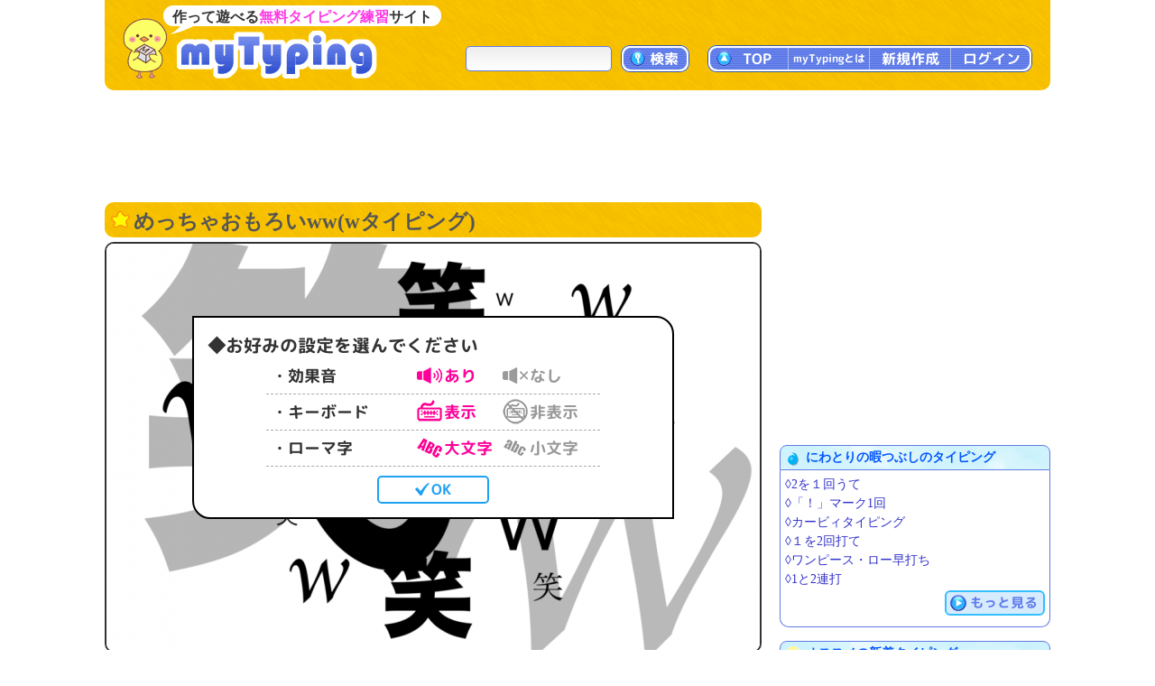

--- FILE ---
content_type: text/html; charset=UTF-8
request_url: https://typing.twi1.me/game/271143
body_size: 40063
content:
<!DOCTYPE HTML>
<html lang="ja">
<head>
<meta http-equiv="Content-Type" content="text/html; charset=utf-8" />
<title>めっちゃおもろいww(wタイピング) | タイピング練習の「マイタイピング」</title>
<base href="https://typing.twi1.me/" />
<meta name="description" content="タイピング練習ゲーム「めっちゃおもろいww(wタイピング)」です。wwwwwwwwを打て。" />
<meta name="keywords" content="タイピング,練習,めっちゃおもろいww(wタイピング)" />

<meta name="viewport" content="width=device-width, initial-scale=1.0, maximum-scale=1.0, minimum-scale=1.0">

<!-- ogp -->
<meta property="og:type" content="article" />
<meta property="og:title" content="めっちゃおもろいww(wタイピング) | タイピング練習の「マイタイピング」" />
<meta property="og:site_name" content="タイピング練習の「マイタイピング」" />
<meta property="og:description" content="タイピング練習ゲーム「めっちゃおもろいww(wタイピング)」です。wwwwwwwwを打て。" />
<meta property="og:image" content="https://typing.twi1.me/userdata/118/118888/game/271143-ogImage.jpg?mt=1683281529" />
<meta property="og:image:width" content="728" />
<meta property="og:image:height" content="382" />
<meta name="twitter:card" content="summary_large_image" />

<link href="https://fonts.googleapis.com/css?family=Anonymous+Pro|Roboto+Mono&display=swap" rel="stylesheet"><link rel="preload" as="font" type="font/woff2" href="/fonts/mtj-font-round.woff2?271" crossorigin>
<link rel="preload" as="image" type="image/png" href="/img/index/menu_sprite3.png?v=275" crossorigin>
<link rel="icon" type="image/x-icon" href="favicon.ico">
<link rel="apple-touch-icon" href="apple-touch-icon.png" sizes="180x180">
<link rel="icon" type="image/png" href="android-chrome-192×192" sizes="192x192">
<link href="/css/common.min.css?v=283" rel="stylesheet" type="text/css" />
<link href="/css/typing.css?v=283" rel="stylesheet" type="text/css" />

<style>@charset "utf-8";#commentTitle{margin-bottom:5px}#commentForm{margin-bottom:20px}#commentList{margin-top:10px}#commentList .largeMoreButton{margin-top:10px}#commentDescription{padding:3px;margin-left:20px;width:658px;height:100px}.inputBox .commentFormBottom{width:687px;margin-top:10px}.inputBox .commentFormBottom .note{max-width:560px}.inputBox .commentFormButton{float:right;text-align:right}.inputBox .note{float:left;text-align:left;font-size:1.4rem;color:#66f;//padding-left:5px;line-height:150%;//margin:10px 0 10px 30px;//padding:0 0 10px 20px;margin:0 0 10px 20px;//padding-left:1em;//text-indent:-1em}.isNeedLoginComment #commentDescription{color:#66f;background:linear-gradient(to bottom,#fff,#fff)}#comments{border:1px solid #ccc;border-radius:10px;padding:10px}#comments .comment{border-top:1px dashed #ccc;padding:10px 0 10px 0;color:#666}#comments .comment:first-child{border-top:0}#comments .commentInfo{margin-right:5px;position:relative}#comments .commentNo{display:inline-block;float:left;text-align:center;font-size:14px;font-weight:bold;margin-left:5px;min-width:30px}#comments .commentUser{display:inline-block;float:left;margin-left:5px}#comments .commenterName{color:#090}#comments .commentDescription{margin-top:5px;margin-left:30px;padding:5px;padding-right:0;line-height:150%;word-break:break-all;word-wrap:anywhere}#comments .commenterId{font-size:1.2rem;color:#999}#comments .commentCreatedTime{float:right;font-size:1.2rem;color:#999;padding-top:3px}#comments .commentControl{text-align:right;visibility:hidden}#comments .controlIcon{position:relative;display:inline-block;background:url("/img/index/menu_sprite3.png?v=275") no-repeat;width:20px;height:20px;background-position:-350px 0;cursor:pointer}#comments .controlIcon.commentControlReply{background-position-x:-350px}#comments .controlIcon.commentControlDelete{background-position-x:-416px}#comments .controlIcon.commentControlReport{background-position-x:-716px}#comments .controlIcon:hover{background-position-y:-22px}#comments .commentNoJump{color:#00f}#comments .commentReplyNo{color:#03b1f3;font-weight:bold;cursor:pointer;//text-decoration:underline}#comments .replyBox .commentDescription{margin-left:10px}#comments .replyBox{background-color:#fcfcfc;border-left:1px solid #CCB;padding-left:3px;display:none}#comments .error{color:#090}.returnData{position:relative;margin-top:10px;padding-top:1px;margin-bottom:20px}.returnData .pageControl{margin-top:45px}.returnData .userInputSubmit{position:absolute;right:0;top:0}.returnData .pageControl .prevButton{margin-top:10px;margin-right:10px}.returnData .pageControl .nextButton{margin-top:10px;margin-left:10px}@media screen and (max-width:729px){#comments{padding-left:0;padding-right:0}#comments .comment{padding-right:10px}#comments .commentDescription{margin-left:10px}#commentDescription{padding:3px;margin-left:0;width:100%;height:100px;box-sizing:border-box}.inputBox .commentFormBottom{width:100%;margin-top:5px}.inputBox .note{margin:0 0 5px 0}.returnData .pageControl .prevButton{margin-top:0;margin-right:0}.returnData .pageControl .nextButton{margin-top:0;margin-left:0}}@media(hover:none){#comments .commentControl,#twitterTimeLine .tweetControl{visibility:visible}}@charset "utf-8";#listArea .box{position:relative;margin-bottom:5px}#mtjAutoArea{width:728px;min-height:479px;position:static}#gameInfo{text-align:left;margin:15px 0;background-color:#eef;border:1px solid #617be3;border-radius:10px 10px 10px 10px;line-height:150%;padding:10px;padding-top:8px;text-align:left}#gameInfo .labelBlue2{top:-1px}#gameInfo #gameInfoHead{line-height:200%}#gameInfo .musicInfo{line-height:200%}#gameInfo .musicInfoOne{line-height:150%;margin-left:20px}#gameInfo .tagNames{line-height:200%}#gameInfo .description{margin-bottom:10px;word-break:break-all;word-wrap:anywhere}#gameInfo #gameInfoHead .ownerImage{width:20px;height:20px;vertical-align:middle;margin-right:3px}#gameInfo #gameInfoHead img{margin-bottom:3px}#gameInfo .rankingLink{margin-left:5px;margin-bottom:3px}#gameInfo .musicInfo img{margin-bottom:3px}#gameInfo .tagNames img{margin-bottom:3px}#musicInfoNotice{margin:5px;margin-bottom:15px;font-size:1.3rem;color:#666}#gameInfo #gameInfoTail,#questionBoxTail{font-size:1.3rem;line-height:100%;text-align:right;padding-bottom:0}#gameInfo .gameLength{padding-right:5px}#questionList{display:none}#questionListTable{border-collapse:collapse;border-spacing:0;margin:10px;margin-left:30px;border:1px solid #5b9fff}#questionListTable th{padding:5px;border:1px solid #5b9fff;color:#05f;background-color:#cfe3fa;text-align:center}#questionListTable td{padding:5px;border:1px solid #5b9fff;background-color:#fff}#questionListHiddenLink{display:none}#trainingLink{margin-top:5px}#trainingLink img{vertical-align:middle;margin-right:5px;border:1px solid #99f}.pr728x90_middle{margin-top:0;margin-bottom:20px}#gameTopButtons .right{margin-bottom:5px}.tagNames .labelTag{margin-bottom:4px}#rankingTail{margin:5px 3px 15px 0;text-align:right}#rankingTail .note{float:left}#rankingTail:after{content:"";display:block;clear:both}#rankingTail .textButton{display:inline-block;margin-bottom:5px}#questionWords{text-align:left;margin:0;margin-top:15px;background-color:#fff;border:1px solid #617be3;border-radius:10px 10px 10px 10px;line-height:150%;padding:10px;padding-top:8px;text-align:left}.questionWord{color:#333;padding:3px 5px}#flashAd{position:absolute;z-index:99998;left:20px;top:20px;display:none}#flashAd .adFromSwfText{text-align:right;font-size:1.1rem;color:#333;margin-right:5px}#bookmarkArea{position:relative}.bookmarkedHidden .actionButton{padding:0 6px}.bookmarkedHidden .deleteBookmark{margin-right:3px}#moveBookmarkPopup{position:absolute;background-color:#f0f8ff;border:1px solid #5b9fff;border-radius:10px;padding:10px 10px 5px;box-shadow:3px 3px 3px #ddf;z-index:99999;margin:0;right:0;top:0}#moveBookmarkPopupSelect:after{content:"";display:block;clear:both}#moveBookmarkListId{float:left;margin-bottom:5px}#moveBookmarkEndButton{float:right;margin-left:5px}#moveBookmarkPopupMessage{margin-bottom:10px}#noFlashContentOuter{width:728px;height:455px;border:1px solid #000;text-align:center;display:table}#noFlashContentInner{display:table-cell;vertical-align:middle}#gameInfo .difficultyMeter{top:2px}.pr728x380_relation{margin-top:20px;margin-bottom:15px}#parentGame{border-radius:0;border:0;border-top:1px solid #ccf;margin:0;margin-top:10px;padding:0;padding-top:10px}#listArea .relationGames{margin-bottom:15px}#switchApp{margin-right:3px}#questionBox{position:relative}#questionBox .questions{font-size:1.6rem;margin:10px 5px 20px 20px;line-height:120%;color:#000;word-break:break-all;word-wrap:anywhere}#questionBox .questions p{margin:0;padding:0}#questionBox .moreQuestion,#showKanaQuestionsButton{display:none}#questionBox .blockQuestions .question{position:relative;margin-bottom:10px;display:block}#questionBox .blockQuestions .question>span{display:block}#questionBox .questions .kana{font-size:1.4rem;color:#888}#questionBox .useMemo .kana,#questionBox .useMemo .kanji{width:500px}#questionBox .questions .memo{position:absolute;right:0;bottom:0;width:200px;text-align:right;color:#093}#questionBox .etc{color:#888}#questionBox .topRightButtons{position:absolute;top:10px;right:10px;font-size:1.2rem;line-height:100%}#questionBox .inlineQuestions .question{display:inline-block;margin-right:10px}#gameSpApp{box-sizing:border-box;text-align:center;border:2px solid #333;overflow:hidden;border-radius:10px;width:100%;position:relative;padding:15px 0;background-position:center center;min-height:300px;margin-bottom:20px;position:relative}#gameSpApp .boxTitle{text-align:left;padding:5px;font-weight:bold;font-size:120%}#gameSpApp .gameSpBackgroundImage{position:absolute;left:0;top:0}.gameSpAppBox{box-sizing:border-box;border-radius:10px;border:1px solid #999;background-color:rgb(255,255,255,0.8);padding:10px 0;margin:10px auto;max-width:400px;position:relative}#gameSpApp .rectBtn{cursor:pointer;width:130px;font-size:1.8rem;background-color:#FFF;color:#1da1f2;padding:5px 3px;line-height:250%;border:2px solid #1da1f2;border-radius:5px;text-align:center;font-family:'mtjFontRound';transform:rotate(0.001deg)}#gameSpApp .rectBtn:hover,#gameSpApp .rectBtn:active{color:#f39;border-color:#f39;background-color:#fde}#gameSpApp .rectBtn svg{position:relative;display:inline-block;top:2px;margin:0 3px}#gameSpApp .rectBtn g{fill:#1da1f2}#gameSpApp .rectBtn:hover g,#gameSpApp .rectBtn:active g,#gameSpApp .rectBtn.mtjActive g{fill:#f39}.commentButtonArea{margin:15px 0;font-size:1.3rem;text-align:right}@media screen and (max-width:339px){#gameSpApp .gameSpBackgroundImage{height:100%}}@media screen and (max-width:729px){#mtjAutoArea{min-height:0;position:relative}#questionBox .questions{margin-left:5px}}@media screen and (min-width:1048px){.mtjWideMode .mtjStage{transform:scale(1.43956,1.43956);margin-left:160px;margin-top:100px;margin-bottom:110px}.mtjWideMode #sideArea{margin-top:740px}.mtjWideMode #gameTopButtons{width:1048px}.mtjWideMode #listArea .box .h1Yellow{width:1016px}.mtjWideMode .mtjHelpArea{margin-top:-5px}.mtjWideMode #sideArea .pr:first-child{display:none}}</style>


<script defer type="text/javascript" src="https://ajax.googleapis.com/ajax/libs/jquery/1.7.2/jquery.min.js"></script>
<script defer type="text/javascript" src="/js/common.min.js?v=283"></script>

<script defer type="text/javascript" src="/js/index/game.min-all.js?v=283"></script>
<script defer type="text/javascript" src="/js/typing.min.js?v=283"></script>
<script async src="https://pagead2.googlesyndication.com/pagead/js/adsbygoogle.js?client=ca-pub-7013678689652696" crossorigin="anonymous"></script>
			
<!-- Google tag (gtag.js) -->
<script async src="https://www.googletagmanager.com/gtag/js?id=G-CC7X4J6REY"></script>
<script>
  window.dataLayer = window.dataLayer || [];
  function gtag(){dataLayer.push(arguments);}
  gtag('js', new Date());
  gtag('config', 'G-CC7X4J6REY');
  gtag('event', 'screen_view', {screen_name: 'prCategory-0'});</script>

</head>
<body >
<header id="header">
<a id="headerTitle" href="/" title="タイピング練習の「マイタイピング」"><div class="headerImage"></div><p id="siteCaption">作って遊べる<strong>無料タイピング練習</strong>サイト</p></a>
<div id="loginUser">
</div>
<div id="menus">
<div id="typingSearch"><form name="typingSearchForm" action="/list/"><input type="text" name="keyword" id="typingSearchInput" value="" maxlength="20" class="radiusFormText" /><a id="typingSearchButton" class="menuButton" href="javascript:void(0);" onclick="javascript:typingSearchForm.submit();return false;"><span>検索</span></a></form></div>
<div id="menuButtons"><a id="menuTop" class="menuButton" href="/"><span><span class="onlySp">サイト</span>TOP</span></a><span id="menuJumpToTop" class="menuButton jumpToTop">▲ページトップ</span><div class="menuSpace onlySp"></div><a id="menuAbout" class="menuButton" href="/how-to/"><span>myTypingとは</span></a><a id="menuMake" class="menuButton" href="/make"><span>新規作成</span></a><a id="menuLogin" class="menuButton" href="/login"><span>ログイン</span></a></div>
</div>
<div id="mobileMenu">
<span id="showMenuPanelButton" class="menuButton" onclick="javascript:showMenuPanel();">メニュー</span>
<span id="closeMenuPanelButton" class="menuButton" onclick="javascript:closeMenuPanel();">閉じる</span>
</div>
</header>

<div id="contents" >
<div id="mainArea" >
						<div class="pr pr728x90_top">
					<script async src="https://pagead2.googlesyndication.com/pagead/js/adsbygoogle.js"></script>
			<!-- game_728x90_top -->
			<ins class="adsbygoogle"
			     style="display:inline-block;width:728px;height:90px"
			     data-ad-client="ca-pub-7013678689652696"
			     data-ad-slot="7730821600"></ins>
			<script>
			     (adsbygoogle = window.adsbygoogle || []).push({});
			</script>
				</div>

			<div id="listArea" >
		<div class="box">
			<h1 class="h1Yellow">めっちゃおもろいww(wタイピング)</h1>
							<div id="gameTopButtons" style="display:none;"><div class="right"><span id="switchApp"><a id="switchSpApp" class="textButton isJsSpOnly" style="display:none;" href="/switch-jf?key=app&jf=a&gameId=271143&" rel="nofollow,noindex">スマホアプリでプレイ</a></span></div><div class="clear"></div></div>
										<div id="mtjAutoArea" gameId="271143" >
					<div class="mtjLoad">
						<img src="/userdata/118/118888/game/271143-backgroundImage1.png?mt=1675643928" alt="背景" />
					</div>
				</div>
				<noscript>
					<div class="noScript">
						タイピング練習をするには、JavaScriptとCOOKIEを有効にして下さい。
					</div>
				</noscript>
			
		</div>

					<div class="pr pr728x90_middle">
					<script async src="//pagead2.googlesyndication.com/pagead/js/adsbygoogle.js"></script>
			<!-- com_728x90_middle -->
			<ins class="adsbygoogle"
			     style="display:inline-block;width:728px;height:90px"
			     data-ad-client="ca-pub-7013678689652696"
			     data-ad-slot="2771847870"></ins>
			<script>
			(adsbygoogle = window.adsbygoogle || []).push({});
			</script>
				</div>
			<div id="gameInfo">
			<div id="gameInfoHead">
				<span class="labelBlue3 labelOwner"><span>投稿者</span></span><a href="/profile/userId/118888"><img class="ownerImage userImageReload" alt="投稿者" src="/userdata/118/118888/profile/thumbnail.png" /></a><a href="/profile/userId/118888">にわとりの暇つぶし</a>
									&emsp;<span id="likeButton" class="actionButton" data-model-id="100" data-data-id="271143" data-like-count="59"><span class="likeMark"></span>いいね</span><span id="likeCount">59</span>					
					&emsp;<span id="bookmarkArea"><span id="addBookmarkButton" class="addBookmark actionButton">お気に入り登録</span></span>
							</div>

			<div class="tagNames">
														<span class="labelBlue3 labelGamePlay"><span>プレイ回数</span></span><span title="6,083">6083</span>
													&emsp;<span class="labelBlue3 labelDifficulty"><span>難易度</span></span><span class="difficultyMeter" title="難易度：超簡単 (1.0)"><span class="meter v10 key1"></span><span class="meter v0 key2"></span><span class="meter v0 key3"></span><span class="meter v0 key4"></span><span class="meter v0 key5"></span><span class="number">(1.0)</span></span>									<span class="gameLength">60秒</span>
				
									<a class="tagName" href="/list?qs=3">連打</a>
															</div>
			
							<div class="tagNames"><span class="labelBlue3 labelTag"><span>タグ</span></span><a class="tagName" href="/list/tagName/%E7%B0%A1%E5%8D%98">簡単</a> <a class="tagName" href="/list/tagName/%E3%81%8A%E3%82%82%E3%81%97%E3%82%8D">おもしろ</a> <a class="tagName" href="/list/tagName/%E3%82%BF%E3%82%A4%E3%83%94%E3%83%B3%E3%82%B0">タイピング</a> <a class="tagName" href="/list/tagName/%E9%80%A3%E6%89%93">連打</a> <a class="tagName" href="/list/tagName/%E3%82%B2%E3%83%BC%E3%83%A0">ゲーム</a> </div>
						
						
			<div class="caption">
				wwwwwwwwを打て			</div>
			<div class="description">
															</div>

			<div id="gameInfoTail">
								<a class="functionButton" href="/correct-question/gameId/271143">誤字・脱字等の報告</a>
				<a class="functionButton" href="/support/report/gameId/271143">違反の報告</a>
							</div>

					</div>

		
					<div id="rankingBox" class="box">
				<div id="rankingTableBox">
	<table id="rankingTable">
		<tr>
			<th class="rtRank">順位</th>
			<th class="rtPlayerName">名前</th>
			<th class="rtScore">スコア</th>
			<th class="rtLevel">称号</th>
			<th class="rtSpeedText">打鍵/秒</th>
			<th class="rtSuccessRate">正誤率</th>
			<th class="rtPassedTime">時間(秒)</th>
			<th class="rtRomaCount">打鍵数</th>
			<th class="rtMissCount">ミス</th>
			<th class="rtQuestion">問題</th>
			<th class="rtDate">日付</th>
		</tr>
									<tr>
								<td class="rtRank">1</td>
					<td class="leftTd rtPlayerName">れんだちゅう</td>
					<td class="rtScore">46616</td>
					<td class="leftTd rtLevel">笑いの神様</td>
					<td class="rtSpeedText">46.6</td>
					<td class="rtSuccessRate">100%</td>
					<td class="rtPassedTime">60.0</td>
					<td class="rtRomaCount">2797</td>
					<td class="rtMissCount">0</td>
					<td class="rtQuestion">310</td>
					<td class="rtDate smallStr">2025/12/24</td>
			</tr>
									<tr>
								<td class="rtRank">2</td>
					<td class="leftTd rtPlayerName">ｗｗ</td>
					<td class="rtScore">45566</td>
					<td class="leftTd rtLevel">笑いの神様</td>
					<td class="rtSpeedText">45.5</td>
					<td class="rtSuccessRate">100%</td>
					<td class="rtPassedTime">60.0</td>
					<td class="rtRomaCount">2734</td>
					<td class="rtMissCount">0</td>
					<td class="rtQuestion">303</td>
					<td class="rtDate smallStr">2025/12/01</td>
			</tr>
									<tr>
								<td class="rtRank">3</td>
					<td class="leftTd rtPlayerName">ハムスター</td>
					<td class="rtScore">29166</td>
					<td class="leftTd rtLevel">笑いの神様</td>
					<td class="rtSpeedText">29.1</td>
					<td class="rtSuccessRate">100%</td>
					<td class="rtPassedTime">60.0</td>
					<td class="rtRomaCount">1750</td>
					<td class="rtMissCount">0</td>
					<td class="rtQuestion">194</td>
					<td class="rtDate smallStr">2025/12/16</td>
			</tr>
									<tr>
								<td class="rtRank">4</td>
					<td class="leftTd rtPlayerName">ミルアン</td>
					<td class="rtScore">19216</td>
					<td class="leftTd rtLevel">笑いの神様</td>
					<td class="rtSpeedText">19.2</td>
					<td class="rtSuccessRate">100%</td>
					<td class="rtPassedTime">60.0</td>
					<td class="rtRomaCount">1153</td>
					<td class="rtMissCount">0</td>
					<td class="rtQuestion">128</td>
					<td class="rtDate smallStr">2025/12/16</td>
			</tr>
			</table>
	</div>				<div id="rankingTail">
											<a class="textButton rankingLink" href="/ranking?gameId=271143">ランキング一覧へ</a>
									</div>
			</div>
		
							<div class="pr pr728x90_middle">
					<script async src="//pagead2.googlesyndication.com/pagead/js/adsbygoogle.js"></script>
			<!-- com_728x90_middle -->
			<ins class="adsbygoogle"
			     style="display:inline-block;width:728px;height:90px"
			     data-ad-client="ca-pub-7013678689652696"
			     data-ad-slot="2771847870"></ins>
			<script>
			(adsbygoogle = window.adsbygoogle || []).push({});
			</script>
				</div>
			
					<div class="box relations relationGames">
									<h2 class="h2Yellow markPlay">関連タイピング</h2>
					<ul class="gameListTable">
						<li class="game col2">
			<div class="gameImage">
				<a href="/game/572482"><img class="thumbnail" src="/userdata/161/161093/game/572482-thumbnail-ac.jpeg?mt=1761787430" alt="カリスマックス　サビだけ３０秒"></a>
			</div>
			<div class="gameInfo">
				<p class="gameTitle"><a href="/game/572482">カリスマックス　サビだけ３０秒</a></p>
				<div class="detail">
										<p class="caption">カリスマックス　本家</p>					<span class="labels">
					<span class="labelBlue1 labelPlay"><span>プレイ回数</span></span>20万																									</span>
					<span class="gameSpecialty">
						<span class="difficultyMeter" title="難易度：普通 (3.3)"><span class="meter v10 key1"></span><span class="meter v10 key2"></span><span class="meter v10 key3"></span><span class="meter v3 key4"></span><span class="meter v0 key5"></span></span><span class="labelBlue2">歌詞</span><span class="labelBlue2">30秒</span>					</span>
				</div>
			</div>
			<div class="clear"></div>
		</li>
							<li class="game col2">
			<div class="gameImage">
				<a href="/game/564766"><img class="thumbnail" src="/userdata/153/153284/game/564766-thumbnail-ac.jpeg?mt=1759877479" alt="イタリアンブレインロットいくつ言えるかな？"></a>
			</div>
			<div class="gameInfo">
				<p class="gameTitle"><a href="/game/564766">イタリアンブレインロットいくつ言えるかな？</a></p>
				<div class="detail">
										<p class="caption">君の知識レベルは？</p>					<span class="labels">
					<span class="labelBlue1 labelPlay"><span>プレイ回数</span></span>15万																									</span>
					<span class="gameSpecialty">
						<span class="difficultyMeter" title="難易度：簡単 (2.0)"><span class="meter v10 key1"></span><span class="meter v10 key2"></span><span class="meter v0 key3"></span><span class="meter v0 key4"></span><span class="meter v0 key5"></span></span><span class="labelBlue2">歌詞</span><span class="labelBlue2">かな</span><span class="labelBlue2">30秒</span>					</span>
				</div>
			</div>
			<div class="clear"></div>
		</li>
							<li class="game col2">
			<div class="gameImage">
				<a href="/game/598473"><img class="thumbnail" src="/userdata/157/157973/game/598473-thumbnail-ac.jpg?mt=1767096549" alt="遅ければ遅いほど強い世界線"></a>
			</div>
			<div class="gameInfo">
				<p class="gameTitle"><a href="/game/598473">遅ければ遅いほど強い世界線</a></p>
				<div class="detail">
										<p class="caption">タイトルの通り遅い人が最強です</p>					<span class="labels">
					<span class="labelBlue1 labelPlay"><span>プレイ回数</span></span>1.6万																									</span>
					<span class="gameSpecialty">
						<span class="difficultyMeter" title="難易度：難しい (4.0)"><span class="meter v10 key1"></span><span class="meter v10 key2"></span><span class="meter v10 key3"></span><span class="meter v10 key4"></span><span class="meter v0 key5"></span></span><span class="labelBlue2">192打</span>					</span>
				</div>
			</div>
			<div class="clear"></div>
		</li>
							<li class="game col2">
			<div class="gameImage">
				<a href="/game/570101"><img class="thumbnail" src="/userdata/list/game/thumbnail/202509-5b2.jpg" alt="あなたは何年生？！"></a>
			</div>
			<div class="gameInfo">
				<p class="gameTitle"><a href="/game/570101">あなたは何年生？！</a></p>
				<div class="detail">
										<p class="caption">小学1〜6年生。中学1〜3年生。高校1〜4年生がでます！！</p>					<span class="labels">
					<span class="labelBlue1 labelPlay"><span>プレイ回数</span></span>4.6万																									</span>
					<span class="gameSpecialty">
						<span class="difficultyMeter" title="難易度：普通 (2.5)"><span class="meter v10 key1"></span><span class="meter v10 key2"></span><span class="meter v5 key3"></span><span class="meter v0 key4"></span><span class="meter v0 key5"></span></span><span class="labelBlue2">186打</span>					</span>
				</div>
			</div>
			<div class="clear"></div>
		</li>
							<li class="game col2">
			<div class="gameImage">
				<a href="/game/468334"><img class="thumbnail" src="/userdata/list/game/thumbnail/web05-01.png" alt="1～０まで"></a>
			</div>
			<div class="gameInfo">
				<p class="gameTitle"><a href="/game/468334">1～０まで</a></p>
				<div class="detail">
										<p class="caption">簡単</p>					<span class="labels">
					<span class="labelBlue1 labelPlay"><span>プレイ回数</span></span>21万																									</span>
					<span class="gameSpecialty">
						<span class="difficultyMeter" title="難易度：簡単 (1.9)"><span class="meter v10 key1"></span><span class="meter v9 key2"></span><span class="meter v0 key3"></span><span class="meter v0 key4"></span><span class="meter v0 key5"></span></span><span class="labelBlue2">数字</span><span class="labelBlue2">10打</span>					</span>
				</div>
			</div>
			<div class="clear"></div>
		</li>
							<li class="game col2">
			<div class="gameImage">
				<a href="/game/494097"><img class="thumbnail" src="/userdata/157/157160/game/494097-thumbnail-ac.jpg?mt=1743648589" alt="3秒で打ち切れたら１位確定"></a>
			</div>
			<div class="gameInfo">
				<p class="gameTitle"><a href="/game/494097">3秒で打ち切れたら１位確定</a></p>
				<div class="detail">
										<p class="caption">このタイピングを最速で打てたやつギネス</p>					<span class="labels">
					<span class="labelBlue1 labelPlay"><span>プレイ回数</span></span>38万																									</span>
					<span class="gameSpecialty">
						<span class="difficultyMeter" title="難易度：難しい (3.8)"><span class="meter v10 key1"></span><span class="meter v10 key2"></span><span class="meter v10 key3"></span><span class="meter v8 key4"></span><span class="meter v0 key5"></span></span><span class="labelBlue2">107打</span>					</span>
				</div>
			</div>
			<div class="clear"></div>
		</li>
							<li class="game col2">
			<div class="gameImage">
				<a href="/game/565618"><img class="thumbnail" src="/userdata/list/game/thumbnail/bk_illust61.png" alt="9を99回打つ！"></a>
			</div>
			<div class="gameInfo">
				<p class="gameTitle"><a href="/game/565618">9を99回打つ！</a></p>
				<div class="detail">
										<p class="caption">9を連打ぁぁぁ！！！(((☆まじでやってくれ☆)))</p>					<span class="labels">
					<span class="labelBlue1 labelPlay"><span>プレイ回数</span></span>15万																									</span>
					<span class="gameSpecialty">
						<span class="difficultyMeter" title="難易度：簡単 (1.5)"><span class="meter v10 key1"></span><span class="meter v5 key2"></span><span class="meter v0 key3"></span><span class="meter v0 key4"></span><span class="meter v0 key5"></span></span><span class="labelBlue2">846打</span>					</span>
				</div>
			</div>
			<div class="clear"></div>
		</li>
							<li class="game col2">
			<div class="gameImage">
				<a href="/game/551814"><img class="thumbnail" src="/userdata/158/158347/game/551814-thumbnail-ac.png?mt=1757063819" alt="最下位になったらすごい！"></a>
			</div>
			<div class="gameInfo">
				<p class="gameTitle"><a href="/game/551814">最下位になったらすごい！</a></p>
				<div class="detail">
										<p class="caption">頑張って最下位になろう！！！</p>					<span class="labels">
					<span class="labelBlue1 labelPlay"><span>プレイ回数</span></span>27万																									</span>
					<span class="gameSpecialty">
						<span class="difficultyMeter" title="難易度：簡単 (2.3)"><span class="meter v10 key1"></span><span class="meter v10 key2"></span><span class="meter v3 key3"></span><span class="meter v0 key4"></span><span class="meter v0 key5"></span></span><span class="labelBlue2">116打</span>					</span>
				</div>
			</div>
			<div class="clear"></div>
		</li>
			</ul>
					<div class="moreArea"><a href="/list/gameId/271143?sort=rank" class="largeMoreButton"><span>関連タイピング一覧</span></a></div>
							</div>
						<div class="pr prLandscape">
			<script async src="https://pagead2.googlesyndication.com/pagead/js/adsbygoogle.js?client=ca-pub-7013678689652696"
				crossorigin="anonymous"></script>
			<!-- typing_landscape_middle(728x180) -->
			<ins class="adsbygoogle"
				style="display:block"
				data-ad-client="ca-pub-7013678689652696"
				data-ad-slot="8951154608"
				data-ad-format="auto"
				data-full-width-responsive="true"></ins>
			<script>
				(adsbygoogle = window.adsbygoogle || []).push({});
			</script>
		</div>
			
					<div id="questionBox" class="contentsBox">
									<h2>問題文</h2>
								<div class="topRightButtons">
					<span id="hideKanaQuestionsButton" class="functionButton">ふりがな非表示</span>
					<span id="showKanaQuestionsButton" class="functionButton">ふりがな表示</span>
				</div>
													<div class="questions inlineQuestions">
																				<span class="question"><span class="kanji">wwwwwwwww</span><span class="kana">(ｗｗｗｗｗｗｗｗｗ)</span></span>
																	</div>

											<div class="pr prLandscape">
			<script async src="https://pagead2.googlesyndication.com/pagead/js/adsbygoogle.js?client=ca-pub-7013678689652696"
				crossorigin="anonymous"></script>
			<!-- typing_landscape_middle(728x180) -->
			<ins class="adsbygoogle"
				style="display:block"
				data-ad-client="ca-pub-7013678689652696"
				data-ad-slot="8951154608"
				data-ad-format="auto"
				data-full-width-responsive="true"></ins>
			<script>
				(adsbygoogle = window.adsbygoogle || []).push({});
			</script>
		</div>
					<div id="questionBoxTail">
															<a class="functionButton" href="/correct-question/gameId/271143">誤字・脱字等の報告</a>
									</div>
			</div>
		
				
	</div>

	<div id="sideArea">
							
								<div class="pr pr300x250_top">

					<script async src="https://pagead2.googlesyndication.com/pagead/js/adsbygoogle.js"></script>
			<!-- game_300x250_top -->
			<ins class="adsbygoogle"
			     style="display:inline-block;width:300px;height:250px"
			     data-ad-client="ca-pub-7013678689652696"
			     data-ad-slot="5491192142"></ins>
			<script>
			     (adsbygoogle = window.adsbygoogle || []).push({});
			</script>
				</div>

											<h2 class="boxTop titlePoint">にわとりの暇つぶしのタイピング</h2>
	<div class="box">
		<div class="games">
			<ul>
							<li><a href="/game/275798">&loz;2を１回うて</a></li>
							<li><a href="/game/274128">&loz;「！」マーク1回</a></li>
							<li><a href="/game/273814">&loz;カービィタイピング</a></li>
							<li><a href="/game/273813">&loz;１を2回打て</a></li>
							<li><a href="/game/273476">&loz;ワンピース・ロー早打ち</a></li>
							<li><a href="/game/273471">&loz;1と2連打</a></li>
						</ul>
							<div class="moreButton"><a href="/profile/userId/118888"><span>もっと見る</span></a></div>
					</div>
	</div>
				<h2 class="boxTop titleNew">オススメの新着タイピング</h2>
	<div class="box">
		<div class="games">
			<ul>
							<li><a href="/game/608850">&loz;千葉ニュータウン中央駅一回</a></li>
							<li><a href="/game/608834">&loz;！？タイピング</a></li>
							<li><a href="/game/608817">&loz;2を2かい打て!!</a></li>
							<li><a href="/game/608762">&loz;ポケモン技うち【悪】</a></li>
							<li><a href="/game/608656">&loz;歴代御三家ランダム1回</a></li>
							<li><a href="/game/608666">&loz;１長押し</a></li>
							<li><a href="/game/608639">&loz;気軽にできるタイピング</a></li>
							<li><a href="/game/607300">&loz;タイピング講座006　簡単単語1</a></li>
						</ul>
							<div class="moreButton"><a href="/list/gameId/271143?sort=new"><span>もっと見る</span></a></div>
					</div>
	</div>
				
		<div class="banner300"><a id="pleaseJoin2" href="/user/regist/?b=2&pr=1" title="無料登録"></a></div>		<a class="rightButton" href="/training">タイピング練習講座</a>
<a class="rightButton" href="/training/roma-list?nr=1">ローマ字入力表</a>
<a class="rightButton" href="/news/id/98">アプリケーションの使い方</a>
<a class="rightButton" href="/support/faq/">よくある質問</a>

			<h2 class="boxTop titlePopular1">人気ランキング</h2>
	<div class="box">
		<div class="games">
			<ul>
							<li><a href="/game/572482">&loz;カリスマックス　サビだけ３０秒</a></li>
							<li><a href="/game/563380">&loz;IRISOUTサビ</a></li>
							<li><a href="/game/540394">&loz;みんなは絶対に知っているあの曲の一文！</a></li>
							<li><a href="/game/543167">&loz;１２３４５６７８９０打</a></li>
							<li><a href="/game/565618">&loz;9を99回打つ！</a></li>
							<li><a href="/game/560476">&loz;打ちきれたらギネス記録！？</a></li>
							<li><a href="/game/551814">&loz;最下位になったらすごい！</a></li>
							<li><a href="/game/494900">&loz;ｴｯﾎｴｯﾎ</a></li>
							<li><a href="/game/494097">&loz;3秒で打ち切れたら１位確定</a></li>
							<li><a href="/game/541679">&loz;絶対に最下位になれない！？</a></li>
						</ul>
							<div class="moreButton"><a href="/list/sort/rank/"><span>もっと見る</span></a></div>
					</div>
	</div>
			<h2 class="boxTop titlePopular2">注目キーワード</h2>
	<div class="box">
		<ul class="keywords">
							<li><a class="keyword" href="/list/tagName/%E6%AD%8C%E8%A9%9E">歌詞</a></li>
							<li><a class="keyword" href="/list/tagName/%E3%82%BF%E3%82%A4%E3%83%94%E3%83%B3%E3%82%B0">タイピング</a></li>
							<li><a class="keyword" href="/list/tagName/%E3%82%A2%E3%83%8B%E3%83%A1%E3%83%BB%E3%83%9E%E3%83%B3%E3%82%AC">アニメ・マンガ</a></li>
							<li><a class="keyword" href="/list/tagName/%E3%83%9C%E3%82%AB%E3%83%AD">ボカロ</a></li>
							<li><a class="keyword" href="/list/tagName/%E7%B0%A1%E5%8D%98">簡単</a></li>
							<li><a class="keyword" href="/list/tagName/%E9%9F%B3%E6%A5%BD">音楽</a></li>
							<li><a class="keyword" href="/list/tagName/%E6%97%A9%E6%89%93%E3%81%A1">早打ち</a></li>
							<li><a class="keyword" href="/list/tagName/%E3%82%A2%E3%83%8B%E3%83%A1">アニメ</a></li>
							<li><a class="keyword" href="/list/tagName/%E6%9B%B2">曲</a></li>
							<li><a class="keyword" href="/list/tagName/%E9%89%84%E9%81%93">鉄道</a></li>
							<li><a class="keyword" href="/list/tagName/%E3%82%B2%E3%83%BC%E3%83%A0">ゲーム</a></li>
							<li><a class="keyword" href="/list/tagName/%E3%82%B8%E3%83%A3%E3%83%8B%E3%83%BC%E3%82%BA">ジャニーズ</a></li>
							<li><a class="keyword" href="/list/tagName/%E9%95%B7%E6%96%87">長文</a></li>
							<li><a class="keyword" href="/list/tagName/%E6%A5%BD%E3%81%97%E3%81%84">楽しい</a></li>
							<li><a class="keyword" href="/list/tagName/%E3%82%BF%E3%82%A4%E3%83%94%E3%83%B3%E3%82%B0%E7%B7%B4%E7%BF%92">タイピング練習</a></li>
							<li><a class="keyword" href="/list/tagName/%E9%A7%85%E5%90%8D">駅名</a></li>
							<li><a class="keyword" href="/list/tagName/%E3%81%8A%E3%82%82%E3%81%97%E3%82%8D">おもしろ</a></li>
							<li><a class="keyword" href="/list/tagName/%E9%80%A3%E6%89%93">連打</a></li>
							<li><a class="keyword" href="/list/tagName/%E5%88%9D%E9%9F%B3%E3%83%9F%E3%82%AF">初音ミク</a></li>
							<li><a class="keyword" href="/list/tagName/%E4%B8%80%E5%9B%9E">一回</a></li>
							<li><a class="keyword" href="/list/tagName/%E9%9B%BB%E8%BB%8A">電車</a></li>
							<li><a class="keyword" href="/list/tagName/j-pop">j-pop</a></li>
							<li><a class="keyword" href="/list/tagName/%E7%9F%AD%E6%96%87">短文</a></li>
							<li><a class="keyword" href="/list/tagName/%E5%88%9D%E5%BF%83%E8%80%85">初心者</a></li>
							<li><a class="keyword" href="/list/tagName/%E3%82%A2%E3%83%8B%E3%82%BD%E3%83%B3">アニソン</a></li>
							<li><a class="keyword" href="/list/tagName/%E5%B0%8F%E8%AA%AC">小説</a></li>
							<li><a class="keyword" href="/list/tagName/%E6%9D%B1%E6%96%B9">東方</a></li>
							<li><a class="keyword" href="/list/tagName/%E3%82%A2%E3%82%A4%E3%83%89%E3%83%AB">アイドル</a></li>
							<li><a class="keyword" href="/list/tagName/%E9%9D%A2%E7%99%BD%E3%81%84">面白い</a></li>
							<li><a class="keyword" href="/list/tagName/1%E5%9B%9E">1回</a></li>
							<li><a class="keyword" href="/list/tagName/%E6%AD%8C%E3%81%84%E6%89%8B">歌い手</a></li>
							<li><a class="keyword" href="/list/tagName/%E5%AD%A6%E7%BF%92">学習</a></li>
							<li><a class="keyword" href="/list/tagName/%E3%83%9D%E3%82%B1%E3%83%A2%E3%83%B3">ポケモン</a></li>
							<li><a class="keyword" href="/list/tagName/%E3%83%90%E3%83%B3%E3%83%89">バンド</a></li>
							<li><a class="keyword" href="/list/tagName/%E6%9A%87%E3%81%A4%E3%81%B6%E3%81%97">暇つぶし</a></li>
							<li><a class="keyword" href="/list/tagName/%E5%85%AC%E5%BC%8F%E3%82%B7%E3%83%AA%E3%83%BC%E3%82%BA">公式シリーズ</a></li>
							<li><a class="keyword" href="/list/tagName/%E3%83%9F%E3%83%A5%E3%83%BC%E3%82%B8%E3%82%AB%E3%83%AB">ミュージカル</a></li>
							<li><a class="keyword" href="/list/tagName/%E3%83%9E%E3%82%A4%E3%83%B3%E3%82%AF%E3%83%A9%E3%83%95%E3%83%88">マインクラフト</a></li>
							<li><a class="keyword" href="/list/tagName/%E3%81%99%E3%81%A8%E3%81%B7%E3%82%8A">すとぷり</a></li>
							<li><a class="keyword" href="/list/tagName/%E5%90%8D%E5%89%8D">名前</a></li>
							<li><a class="keyword" href="/list/tagName/%E4%BA%BA%E6%B0%97">人気</a></li>
							<li><a class="keyword" href="/list/tagName/%E5%8D%98%E8%AA%9E">単語</a></li>
							<li><a class="keyword" href="/list/tagName/%E6%AD%8C%E8%AC%A1%E6%9B%B2">歌謡曲</a></li>
							<li><a class="keyword" href="/list/tagName/%E8%8B%B1%E8%AA%9E">英語</a></li>
							<li><a class="keyword" href="/list/tagName/%E3%81%97%E3%81%B0%E3%81%97%E3%81%B0">しばしば</a></li>
							<li><a class="keyword" href="/list/tagName/%E5%90%8D%E8%A8%80">名言</a></li>
							<li><a class="keyword" href="/list/tagName/%E5%85%AC%E5%BC%8F%E6%AF%8E%E9%80%B1">公式毎週</a></li>
							<li><a class="keyword" href="/list/tagName/%E3%81%8D%E3%82%82%E3%81%A0%E9%A3%AF">きもだ飯</a></li>
								</ul>
	</div>

			</div>

	<div class="clear"></div>
</div>
<!-- JSアクセス用 -->
	<input type="hidden" id="userId" name="userId" value="0" />
	<input type="hidden" id="limitPass" name="limitPass" value="" />
<input type="hidden" id="gameId" name="gameId" value="271143" />
<input type="hidden" id="bookmarkGameId" name="bookmarkGameId" value="271143" />
<input type="hidden" id="isUserBookmarkedGame" name="isUserBookmarkedGame" value="" />
<input type="hidden" id="baseUrl" name="baseUrl" value="https://typing.twi1.me/" />
<input type="hidden" id="title" name="title" value="めっちゃおもろいww(wタイピング)" />
</div>
<footer id="commonFooter">
<div id="footerLinks"><span><a href="/">タイピング練習の「マイタイピング」</a></span><span><a href="/support/terms-of-use/">利用規約</a></span><span><a href="/support/mail/">お問い合わせ</a></span></div>
<div id="copyright">Copyright &copy; 2012-2026 マイタイピング. All Rights Reserved.</div>
</footer>
</body>
</html>


--- FILE ---
content_type: text/html; charset=UTF-8
request_url: https://typing.twi1.me/game-json
body_size: 1961
content:
{"data":{"gameId":"271143","userId":"118888","title":"\u3081\u3063\u3061\u3083\u304a\u3082\u308d\u3044ww(w\u30bf\u30a4\u30d4\u30f3\u30b0)","timeMax":"60","useFurigana":"1","questionType":"random","backgroundImageUrl1":"\/userdata\/118\/118888\/game\/271143-backgroundImage1.png?mt=1675643928","backgroundImageMode1":"4","backgroundImageUrl2":"\/userdata\/118\/118888\/game\/271143-backgroundImage2.png?mt=1675643928","backgroundImageMode2":"4","difficulty":"1.0","playCount":6083,"playCountToday":2,"reviewRate":"4.2","likeCount":"59","isOfficial":"0","endMode":"0","questionMax":"0","isTraining":"0","readMeImageUrl":null,"successUrl":null,"successIni":null,"groupIni":null,"isOpened":"1","createdTime":"2023-02-06 09:37:22","modifiedTime":"2023-02-11 17:58:53","openedTime":"2023-02-06 09:41:30","cacheTime":null,"useQuestionImage":"0","keyboardType":"0","isStatic":"0","isMovie":"0","movieId":"","movieUrl":"","isLinkedSong":"1","songType":"0","isMovieLoop":"0","movieAspectRatio":"0","musicCode":"","musicInfo":"","isSkillCheck":"0","regulateFlag":"0","prPlatformId":"0","prPlatformItemId":"","prImage":"","prUrl":"","gameVersion":"1","seriesGameId":null,"sortNo":"0","isLimitOpened":"0","pickupTime":null,"updateDate":null,"useNextQuestion":"2","isEnglish":"0","useTextMode":"10","memoType":"0","useAutoTrim":"0","copyrightFlag":"1","commentDeletionFlag":"1","rankingType":"0","sinceDate":"6 Feb 2023","userName":"\u306b\u308f\u3068\u308a\u306e\u6687\u3064\u3076\u3057","questions":[{"kanji":"wwwwwwwww","kana":"\uff57\uff57\uff57\uff57\uff57\uff57\uff57\uff57\uff57","memo":"","groupName":"","imageUrl":null,"playTime":"0.0","questionNo":"1","questionOption":"0"}],"levels":["\u7b11\u3044\u306e\u795e\u69d8","\uff57\u306e\u795e\u69d8","\u3081\u3063\u3061\u3083\u9762\u767d\u3044\u4eba","\u666e\u901a\u306b\u9762\u767d\u3044\u4eba","\u5c11\u3057\u3060\u3051\u9762\u767d\u3044\u4eba","\u3042\u307e\u308a\u9762\u767d\u304f\u306a\u3044\u4eba"]},"status":"OK"}

--- FILE ---
content_type: text/html; charset=utf-8
request_url: https://www.google.com/recaptcha/api2/aframe
body_size: 267
content:
<!DOCTYPE HTML><html><head><meta http-equiv="content-type" content="text/html; charset=UTF-8"></head><body><script nonce="xcUfDGkMYsFtau1NHXuaBA">/** Anti-fraud and anti-abuse applications only. See google.com/recaptcha */ try{var clients={'sodar':'https://pagead2.googlesyndication.com/pagead/sodar?'};window.addEventListener("message",function(a){try{if(a.source===window.parent){var b=JSON.parse(a.data);var c=clients[b['id']];if(c){var d=document.createElement('img');d.src=c+b['params']+'&rc='+(localStorage.getItem("rc::a")?sessionStorage.getItem("rc::b"):"");window.document.body.appendChild(d);sessionStorage.setItem("rc::e",parseInt(sessionStorage.getItem("rc::e")||0)+1);localStorage.setItem("rc::h",'1769909420633');}}}catch(b){}});window.parent.postMessage("_grecaptcha_ready", "*");}catch(b){}</script></body></html>

--- FILE ---
content_type: application/javascript
request_url: https://typing.twi1.me/js/index/game.min-all.js?v=283
body_size: 11983
content:
!function(){var l="myTypingComment";window[l]={showLastCommentList:function(){var e=new Date;$.ajax({type:"POST",url:"/get-comment-list-json",data:{modelId:$("#modelId").val(),dataId:$("#dataId").val(),pw:$("#commentForm-pw").val(),t:e.getTime()},dataType:"json"}).done(function(e){"OK"==e.status?($("#commentListArea").html(e.html),window[l].setCommentReplyLink($("#comments"))):$("#commentListArea").html('<span class="error">コメントが見つかりません。</span>')}).fail(function(){$("#commentListArea").html('<span class="error">コメントの取得に失敗しました。</span>')})},readyComment:function(){$("#commentForm .isNeedLoginComment #commentDescription").focusin(function(){showPopup("この"+$("#commentModelIdString").val()+"にコメントするにはログインが必要です。",{tag:"a",href:"/login",html:"ログイン／ユーザー登録(無料)"},{tag:"span",html:"キャンセル",class:"popupBoxClose"})}),$("#commentForm #commentButton").click(function(){var o=new Date,e=$("#comments .comment:last-child .commentNo").html(),n=$("#commentForm-redirectUrl").val(),t=$("#commentForm-pw").val(),m=0;n&&(m=1),$.ajax({type:"POST",url:"/comment-json",data:{modelId:$("#modelId").val(),dataId:$("#dataId").val(),description:$("#commentDescription").val(),isReload:m,lastCommentNo:e,pw:t,t:o.getTime()},dataType:"json"}).done(function(e){if("OK"==e.status)if($("#commentDescription").val(""),e.message)showAlert(e.message);else if(n){var t="?";n.match(/\?/)&&(t="&"),location.href=n+t+"t="+o.getTime()+"#commentNo"+e.postedCommentNo}else e.addHtml&&($("#commentListArea").length||$("#commentForm").before('<div id="commentListArea"><div id="commentList"><h2 id="commentTitle" class="h2Yellow markComment">みんなのコメント</h2><div id="comments"></div></div></div>'),$("#comments").append(e.addHtml),$("#commentTitle").show(),$("#comments").show(),window[l].setCommentReplyLink($("#comments")));else e.message?(showAlert(e.message),0<=e.message.indexOf("投稿はチェック後に反映されます。")&&$("#commentDescription").val("")):showAlert("コメントの投稿に失敗しました・・・")}).fail(function(){showAlert("コメントの投稿に失敗しました")})}),$(".comment .commentControlReply").live("click",function(){var e=$("#commentForm").offset().top;return $("#commentForm #commentDescription").val("※"+$(this).closest(".comment").find(".commentNo").html()+"\n"+$("#commentForm #commentDescription").val()),$("body,html").animate({scrollTop:e},500,"swing"),!1}),$(".comment .commentControlDelete").live("click",function(){var e=new Date,t=$(this).closest(".comment"),m=$("#modelId").val(),s=$("#dataId").val(),a=t.find(".commentNo").html();showConfirm("本当に削除しますか？",function(){$.ajax({type:"POST",url:"/comment-delete-json",data:{modelId:m,dataId:s,commentNo:a,t:e.getTime()},dataType:"json"}).done(function(e){"OK"==e.status?(t.remove(),1==e.deleterType||2==e.deleterType?setTimeout(function(){showConfirm("削除しました。\n投稿者とそのドメインをブラックリストに登録しますか？",function(){var e,t,o,n;e=m,t=s,o=a,n=new Date,$.ajax({type:"POST",url:"/user/add-black-list-from-comment-json",data:{modelId:e,dataId:t,commentNo:o,t:n.getTime()},dataType:"json"}).done(function(e){"OK"==e.status?showAlert("ブラックリストに登録しました。"):e.message?showAlert(e.message):showAlert("ブラックリストの登録に失敗しました・・・")}).fail(function(){showAlert("ブラックリストの登録に失敗しました")})})},0):showAlert("削除しました。")):e.message?showAlert(e.message):showAlert("コメントの削除に失敗しました・・・")}).fail(function(){showAlert("コメントの削除に失敗しました")})})}),$("#commentList .comment").live({mouseenter:function(){$(this).find(".commentControl").css("visibility","visible")},mouseleave:function(){matchMedia("(hover: none)").matches||$(this).find(".commentControl").css("visibility","hidden")}}),$("#commentList .commentReplyNo").live({click:function(){var e=Number($(this).html().replace(/※/g,"").replace(/[０-９]/g,function(e){return String.fromCharCode(e.charCodeAt(0)-65248)}));window[l].showCommentReply(e,$(this))}}),window[l].setCommentReplyLink($("#comments"))},setCommentReplyLink:function(e){e.find(".commentDescription").each(function(e,t){$(t).children(".commentReply").length||$(t).html($(t).html().replace(/※[0-9０-９]+/g,'<span class="commentReply"><span class="commentReplyNo">$&</span></span>'))})},showCommentReply:function(e,t){var o=t.parent().children(".replyBox");if(o.length)"block"==o.css("display")?o.hide():o.show();else{t.parent().append('<div class="replyBox"></div>'),o=t.parent().children(".replyBox");if(10<t.parents(".commentReply").length)return o.html('<span class="error">これ以上取得できません。</span>'),void o.show();if($("#commentNo"+e).length)o.append('<div class="commentInfo">'+$("#commentNo"+e+" .commentInfo").html()+"</div>"),o.append('<div class="commentDescription">'+$("#commentNo"+e+" .commentDescription").html()+"</div>"),o.find(".commentDescription .replyBox").remove(),o.show();else{o.html("コメント取得中"),o.show();var n=$("#modelId").val(),m=$("#dataId").val(),s=$("#commentForm-pw").val(),a=new Date,i=1;onGetCommentTimer=setInterval(function(){0<i&&i<=10&&o.append("…"),i++},1e3),$.ajax({type:"POST",url:"/get-comment-json",data:{modelId:n,dataId:m,commentNo:e,pw:s,t:a.getTime()},dataType:"json"}).done(function(e){i=0,clearInterval(onGetCommentTimer),"OK"==e.status?(o.html(e.html),window[l].setCommentReplyLink(o)):o.html('<span class="error">コメントが見つかりません。</span>')}).fail(function(){i=0,clearInterval(onGetCommentTimer),o.html('<span class="error">コメントの取得に失敗しました。</span>')})}}}}}(),$(function(){window.myTypingComment.readyComment()});function showAdFromSwf(o){if("init"==o){'<div class="adFromSwf">','<iframe src="https://s.sh.adingo.jp/if/?G=1000013361&U=1000018234&guid=ON" width="468" height="60" scrolling="no" frameborder="0" marginwidth="0" marginheight="0" style="border:none;overflow:hidden;"></iframe>','<div class="adFromSwfText">&lt;PR&gt;</div></div>',$("#flashAd").html('<div class="adFromSwf"><iframe src="https://s.sh.adingo.jp/if/?G=1000013361&U=1000018234&guid=ON" width="468" height="60" scrolling="no" frameborder="0" marginwidth="0" marginheight="0" style="border:none;overflow:hidden;"></iframe><div class="adFromSwfText">&lt;PR&gt;</div></div>')}else"show"==o?$("#flashAd").fadeIn(1500):$("#flashAd").hide()}$(function(){function o(){if(isSp()){var o,e,t,s,a,i=728,n=479,r=window.innerWidth,d=window.innerHeight,m=!1;if((r<=i||d<=n)&&(m=!0),m)(r-2)*n<(d-42)*i?(s=i*(o=(r-2)/i),a=n*o,t=(e=(i-r)/-2*o-1)*n/i):(a=n*(o=(d-42)/n),t=(n-d)/-2*o,e=(r-(s=i))/2),$("#mtjAutoArea").css("transform","scale("+o+")"),$("#mtjAutoArea").css("top",t),$("#mtjAutoArea").css("left",e),$("#mtjAutoArea").css("width",s),$("#mtjAutoArea").css("height",a);else $("#mtjAutoArea").css("transform","scale(1)"),$("#mtjAutoArea").css("top",0),$("#mtjAutoArea").css("left",0),$("#mtjAutoArea").css("width",i),$("#mtjAutoArea").css("height",n)}}if(o(),$(window).resize(function(){o()}),isSp()&&($("#gameTopButtons").show(),$(".isJsSpOnly").show(),!isSp(!1)&&!$.cookie("app")&&!$.cookie("app_session"))){var e=new URL(document.URL),t=new URLSearchParams(e.search.slice(1)),s=new URLSearchParams;s.append("gameId",$("#gameId").val()),t.has("pw")&&s.append("pw",t.get("pw")),t.has("blid")&&s.append("blid",t.get("blid")),t.has("bsn")&&s.append("bsn",t.get("bsn"));var a="/switch-jf?key=app&jf=a&"+s.toString();return location.href=a,!0}if(document.getElementById("commentListArea")){var i=!1;if("IntersectionObserver"in window){var r=new IntersectionObserver(function(o,e){o.forEach(function(o){o.isIntersecting&&!i&&(i=!0,window.myTypingComment.showLastCommentList(),r.unobserve(document.getElementById("commentListArea")))})},{rootMargin:"0px 0px 50px 0px"});r.observe(document.getElementById("commentListArea"))}else $(window).scroll(function(){!i&&$("#listArea").offset().top<$(window).scrollTop()&&(i=!0,window.myTypingComment.showLastCommentList())})}$(".mtjRunBtn").click(function(){$("#gameSpApp").hide()});var d,m;$("#bookmarkCount").html();$("#addBookmarkButton").after('<span id="bookmarkedArea"><span class="bookmarked"><span id="bookmarkedButton" class="actionButton pressed">お気に入り登録済</span></span><span class="bookmarkedHidden"><span class="deleteBookmark actionButton pressed">解除</span>&thinsp;<span class="addBookmark actionButton pressed">さらに登録</span></span></span><div id="moveBookmarkPopup" class="userInputArea" style="display:none;">\t<div id="moveBookmarkPopupMessage">お気に入りに追加しました。</div>\t<div id="moveBookmarkPopupSelect">\t\t<select name="moveBookmarkListId" id="moveBookmarkListId" class="radiusFormText"></select>\t\t<input type="button" id="moveBookmarkEndButton" class="submit" value="完了" />\t</div></div>'),0==$("#isUserBookmarkedGame").val()?$("#bookmarkedArea").css("display","none"):$("#addBookmarkButton").css("display","none"),$(".bookmarkedHidden").css("display","none"),$(document).click(function(o){$("#moveBookmarkPopup").is(":visible")&&!$.contains($("#moveBookmarkPopup")[0],o.target)&&$("#moveBookmarkPopup").hide()}),$(".addBookmark").live("click",function(){if(0==$("#userId").val())location.href="/login?code=2";else{var o=new Date;$.getJSON("/player/add-bookmark-json?gameId="+$("#bookmarkGameId").val()+"&t="+o.getTime(),function(o){if("OK"==o.status){if(1<o.bookmarkListCount){for($("#moveBookmarkListId > option").remove(),n=0;n<o.bookmarkLists.length;n++)$("#moveBookmarkListId").append($("<option>").html(h(o.bookmarkLists[n].title)).val(o.bookmarkLists[n].bookmarkListId));$("#moveBookmarkListId").val(o.bookmarkListId),$("#moveBookmarkPopup").show();var e=$("#moveBookmarkListId").outerWidth()+$("#moveBookmarkEndButton").outerWidth()+10;e<window.innerWidth&&$("#moveBookmarkPopupSelect").width(e)}d=o.bookmarkListId,m=o.sortNo,$("#addBookmarkButton").hide(),$("#bookmarkedArea").show(),$("#bookmarkedButton").show()}else o.message?showAlert(o.message):showAlert("お気に入りの追加に失敗しました・・・")})}}),$("#moveBookmarkEndButton").live("click",function(){if($("#moveBookmarkListId").val()==d)$("#moveBookmarkPopup").hide();else{var o=new Date;$.getJSON("/player/move-bookmark-json?bookmarkListId="+d+"&toBookmarkListId="+$("#moveBookmarkListId").val()+"&sortNo="+m+"&t="+o.getTime(),function(o){"OK"==o.status?$("#moveBookmarkPopup").hide():o.message?showAlert(o.message):showAlert("お気に入りの移動に失敗しました・・・")})}}),$("#bookmarkedArea").live({mouseenter:function(){$(".bookmarkedHidden").show(),$(".bookmarked").hide()},mouseleave:function(){$(".bookmarkedHidden").hide(),$(".bookmarked").show()}}),$(".deleteBookmark").live("click",function(){var o=new Date;$.getJSON("/player/delete-bookmark-json?gameId="+$("#bookmarkGameId").val()+"&t="+o.getTime(),function(o){"OK"==o.status?($("#addBookmarkButton").show(),$("#bookmarkedArea").hide(),$(".bookmarkedHidden").hide()):o.message?showAlert(o.message):showAlert("お気に入りの削除に失敗しました・・・")})}),$("#hideMoreQuestionsButton").click(function(o){$(".startQuestion").hide(),$(".blockQuestions .moreQuestion").show(),$(".inlineQuestions .moreQuestion").css("display","inline"),$("#questionBoxTail .moreQuestion").show()}),$("#showMoreQuestionsButton").click(function(o){$(".startQuestion").show(),$(".moreQuestion").hide()}),$("#hideKanaQuestionsButton").click(function(o){$("#questionBox .kana").hide(),$("#hideKanaQuestionsButton").hide(),$("#showKanaQuestionsButton").css("display","inline-block")}),$("#showKanaQuestionsButton").click(function(o){$("#questionBox .kana").show(),$("#hideKanaQuestionsButton").css("display","inline-block"),$("#showKanaQuestionsButton").hide()})});